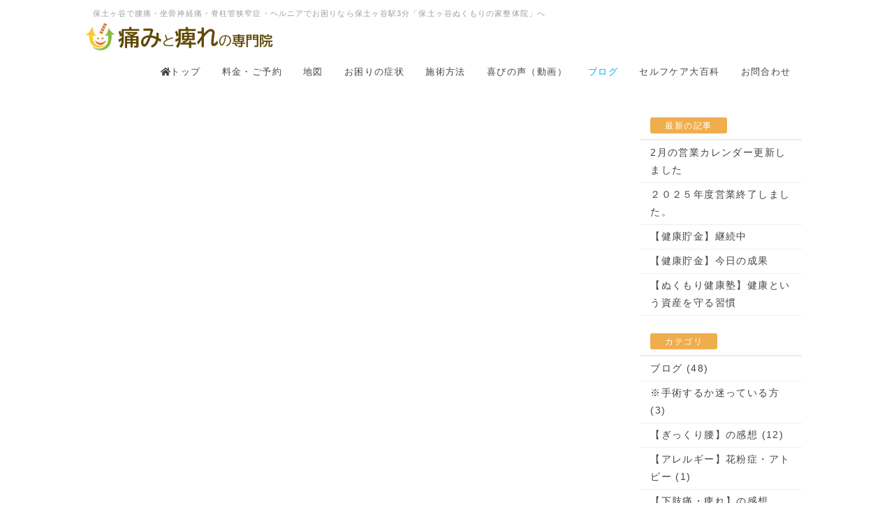

--- FILE ---
content_type: text/html; charset=UTF-8
request_url: https://nukumori-seitai.com/index.php?QBlog&mode=category&catname=%E7%97%9B%E3%81%BF%E3%81%AE%E3%83%A1%E3%82%AB%E3%83%8B%E3%82%BA%E3%83%A0
body_size: 8983
content:
<!DOCTYPE html>
<html lang="ja">
<head>
    <meta charset="UTF-8">
    <meta http-equiv="X-UA-Compatible" content="IE=edge">
    <meta name="viewport" content="width=device-width, initial-scale=1">
    <title>保土ヶ谷ぬくもりの家整体院のブログ - 横浜市保土ヶ谷で腰痛・ヘルニア・坐骨神経痛・脊柱管狭窄症でお困りなら保土ヶ谷ぬくもりの家整体院</title>
    <meta name="keywords" content="保土ヶ谷,横浜,坐骨神経痛,脊柱管狭窄症,椎間板ヘルニア,腰痛,ぎっくり腰,股関節痛,整体,カイロプラクティック,急性腰痛,神経痛,腰椎分離症,腰椎すべり症,ヘルニア,治療,治し方,腰痛原因,腰痛改善,おすすめ整体院,腰痛運動,肩こり,首こり,寝違え,頚椎ヘルニア,足の痺れ,手の痺れ,頭痛,めまい,耳鳴り,自律神経失調症,膝痛,変形性膝関節症,変形性腰椎症,変形性股関節症,四十肩,五十肩,AKS療法,アクティベータメソッド,痛み,しびれ,シビレ,間欠性跛行,産後の骨盤矯正,産後の腰痛" />
    <meta name="description" content="横浜市JR保土ヶ谷駅（西口）徒歩3分の整体カイロ院です。夜21時まで土日祝も営業。腰痛・坐骨神経痛・ヘルニア・脊柱管狭窄症・すべり症・ぎっくり腰・シビレ改善多数。口コミ＜自筆の喜びの声100通以上＞保土ヶ谷で整体院をお探しなら今すぐお電話ください。" />
    <link rel="alternate" type="application/rss+xml" title="RSS" href="https://nukumori-seitai.com/index.php?cmd=rss&qblog_rss=1" />
        <link rel="stylesheet" href="skin/bootstrap/css/bootstrap.min.css" /><link rel="stylesheet" href="skin/hokukenstyle/print.css" media="print">
<link rel="stylesheet" media="screen" href="skin/hokukenstyle/haik_seed/main.css?1751003162">
    <script type="text/javascript" src="js/jquery.js"></script><script type="text/javascript" src="skin/bootstrap/js/bootstrap.min.js"></script><script type="text/javascript" src="js/jquery.cookie.js"></script>    <!-- Begin Mieruca Embed Code -->
<script type="text/javascript" id="mierucajs">
window.__fid = window.__fid || [];__fid.push([958413225]);
(function() {
function mieruca(){if(typeof window.__fjsld != "undefined") return; window.__fjsld = 1; var fjs = document.createElement('script'); fjs.type = 'text/javascript'; fjs.async = true; fjs.id = "fjssync"; var timestamp = new Date;fjs.src = ('https:' == document.location.protocol ? 'https' : 'http') + '://hm.mieru-ca.com/service/js/mieruca-hm.js?v='+ timestamp.getTime(); var x = document.getElementsByTagName('script')[0]; x.parentNode.insertBefore(fjs, x); };
setTimeout(mieruca, 500); document.readyState != "complete" ? (window.attachEvent ? window.attachEvent("onload", mieruca) : window.addEventListener("load", mieruca, false)) : mieruca();
})();
</script>
<!-- End Mieruca Embed Code -->

<!-- Google Tag Manager -->
<script>(function(w,d,s,l,i){w[l]=w[l]||[];w[l].push({'gtm.start':
new Date().getTime(),event:'gtm.js'});var f=d.getElementsByTagName(s)[0],
j=d.createElement(s),dl=l!='dataLayer'?'&l='+l:'';j.async=true;j.src=
'https://www.googletagmanager.com/gtm.js?id='+i+dl;f.parentNode.insertBefore(j,f);
})(window,document,'script','dataLayer','GTM-N3KGKMS7');</script>
<!-- End Google Tag Manager -->        <script>
if (typeof QHM === "undefined") QHM = {};
QHM = {"window_open":true,"exclude_host_name_regex":"","default_target":"_blank"};
</script><style>

/* Base custom styling */
body{
      background-color: ;
  }
.navbar-default{
      background-color: ;
  }
.haik-footer{
      background-color: ;
  }

body, h1, h2, h3, h4, h5, h6 {
	font-family: "游ゴシック体", "Yu Gothic", YuGothic,"ヒラギノ角ゴ ProN","Hiragino Kaku Gothic ProN","メイリオ","Meiryo",sans-serif;
}

/* Navigation custom styling */
  .navbar-brand img{
    height: 50px;
    padding: 3px;
  }
  .navbar-brand {
    padding: 0;
  }

/* background texture changes */
</style>
<meta name="GENERATOR" content="Quick Homepage Maker; version=7.6.2; haik=true" />
<link rel="canonical" href="https://nukumori-seitai.com/index.php?QBlog">
<link rel="stylesheet" href="plugin/qblog/qblog.css" /><script>
/**
 * QBlog の古いリストテンプレートの構造を最新のものに変換する。
 */
$(function(){
  $(".qblog-list-table .qblog_thumbnail").each(function(){
    var $img  = $(this);
    var $a    = $(this).closest("a");
    var $date = $a.find('.qblog_date');

    var thumbnailUrl = $img.attr("src");

    var $box = $('<div></div>').addClass("qblog_thumbnail_box").css({backgroundImage: "url('" + thumbnailUrl + "')"});
    var $newDate = $('<div></div>').addClass("qblog_date").text($date.text());
    $box.append($newDate);
    $a.append($box);
    $img.remove();
    $date.remove();
  });
});

</script>
<script defer src="https://use.fontawesome.com/releases/v5.15.4/js/all.js"></script>
<script defer src="https://use.fontawesome.com/releases/v5.15.4/js/v4-shims.js"></script>
<script src="js/qhm.min.js"></script><style>
.qhm-bs-nav .list2 {
  position: absolute;
  width: 1px;
  height: 1px;
  margin: -1px;
  padding: 0;
  overflow: hidden;
  clip: rect(0,0,0,0);
  border: 0;
}
</style>
<script type="text/javascript">
$(function(){
  $(".list-group > .list-group-item").find(".list-group-item").removeClass("list-group-item");
  $("#menubar .list-group .list-group-item a").each(function(){
    var url = $(this).attr("href");
    if (url == "https://nukumori-seitai.com/index.php\?QBlog") {
      $(this).parent().addClass("active");
    }
  });
});
</script>
<style data-qhm-plugin="scrollup">
.qhm-plugin-scrollup {
  color: inherit;
  bottom: 10px;
  right: 10px;
  cursor: pointer;
}
.qhm-plugin-scrollup.affix:hover {
  color: inherit;
  opacity: .8;
}
</style>
<link rel="stylesheet" href="plugin/section/section.css" />
<style class="qhm-plugin-section-style">#qhm_section_1 {color:#494949;}</style>
<script>
  (function(i,s,o,g,r,a,m){i['GoogleAnalyticsObject']=r;i[r]=i[r]||function(){
  (i[r].q=i[r].q||[]).push(arguments)},i[r].l=1*new Date();a=s.createElement(o),
  m=s.getElementsByTagName(o)[0];a.async=1;a.src=g;m.parentNode.insertBefore(a,m)
  })(window,document,'script','//www.google-analytics.com/analytics.js','ga');

  ga('create', 'AW-953249719', 'auto');
  ga('send', 'pageview');

</script>
</head>
<body class="haik-palette-blue">
        <div class="haik-headcopy">
      <div class="container">
        <div id="headcopy" class="qhm-head-copy">
<h1>保土ヶ谷で腰痛・坐骨神経痛・脊柱管狭窄症・ヘルニアでお困りなら保土ヶ谷駅3分「保土ヶ谷ぬくもりの家整体院」へ</h1>
</div><!-- END: id:headcopy -->
      </div>
    </div>
    <!-- ◆ Navbar ◆ ======================================================= -->
    <nav id="navigator" class="navbar-default haik-nav" role="navigation"     data-spy="affix" data-offset-top="20">
      <div class="container">
          <div class="navbar-header">
            <a class="navbar-brand" href="https://nukumori-seitai.com">
                              <img src="cache/custom_skin.haik_seed.logo_img.1751003149.jpg">
                          </a>
            <button type="button" class="navbar-toggle" data-toggle="collapse" data-target="#bs-example-navbar-collapse-1">
                  <span class="sr-only">Toggle navigation</span>
                  <span class="icon-bar-menu">MENU</span>
            </button>
          </div>
          <div class="collapse navbar-collapse" id="bs-example-navbar-collapse-1">
            
<!-- SITENAVIGATOR CONTENTS START -->
<ul class="qhm-bs-nav nav navbar-nav" ><li><a href="https://nukumori-seitai.com/index.php?FrontPage" title="FrontPage"><i class="fa fa-home" aria-hidden="true"></i>トップ</a></li>
<li><a href="https://nukumori-seitai.com/index.php?%E6%96%BD%E8%A1%93%E6%96%99%E9%87%91" title="施術料金">料金・ご予約</a></li>
<li><a href="https://nukumori-seitai.com/index.php?%E3%82%A2%E3%82%AF%E3%82%BB%E3%82%B9%E6%96%B9%E6%B3%95" title="アクセス方法">地図</a></li>
<li><a href="https://nukumori-seitai.com/index.php?%E3%81%8A%E5%9B%B0%E3%82%8A%E3%81%AE%E7%97%87%E7%8A%B6" title="お困りの症状">お困りの症状</a></li>
<li><a href="https://nukumori-seitai.com/index.php?%E6%96%BD%E8%A1%93%E6%96%B9%E6%B3%95%E3%81%AE%E7%B4%B9%E4%BB%8B" title="施術方法の紹介">施術方法</a></li>
<li><a href="https://nukumori-seitai.com/index.php?%E3%81%8A%E5%AE%A2%E6%A7%98%E3%81%AE%E5%A3%B0" title="お客様の声">喜びの声（動画）</a></li>
<li class="focus active"><a href="https://nukumori-seitai.com/index.php?QBlog" title="QBlog">ブログ</a></li>
<li><a href="https://nukumori-seitai.com/index.php?%E3%82%BB%E3%83%AB%E3%83%95%E3%82%B1%E3%82%A2%E3%83%BB%E3%82%B9%E3%83%88%E3%83%AC%E3%83%83%E3%83%81%E5%A4%A7%E7%99%BE%E7%A7%91" title="セルフケア・ストレッチ大百科">セルフケア大百科</a></li>
<li><a href="https://nukumori-seitai.com/index.php?%E3%81%8A%E5%95%8F%E5%90%88%E3%82%8F%E3%81%9B" title="お問合わせ">お問合わせ</a></li></ul>
<div id="plugin_only_mobile_1" class="plugin-only-mobile visible-xs visible-xs-block">
  <div class="qhm-align-center" style="text-align:center"><p><a href="tel:07054694976" class=""><span style="font-size:13px;color:#4B4B4B;"  class="qhm-deco"><strong>▼番号をタップすると電話がかけられます▼</strong></span></a></p></div>
<div id="plugin_br_1" class="spacer" style="margin-top:-15px"></div>
<div class="qhm-align-center" style="text-align:center"><p><a href="tel:07054694976" class=""><span style="font-size:35px;color:inherit;background-color:inherit;"  class="qhm-deco"><span class="label label-success"><i class="fa fa-phone" aria-hidden="true"></i> 070-5469-4976</span></span></a></p></div>
<div id="plugin_br_2" class="spacer" style="margin-top:-20px"></div>
<div class="qhm-align-center" style="text-align:center"><p><span style="font-size:12px;color:black;background-color:inherit;"  class="qhm-deco"><strong>営業時間10:00～21:00（不定休）</strong></span><br />
<br class="spacer" /></p></div>

</div>


<!-- SITENAVIGATOR CONTENTS END -->
          </div>
        </div>
      </nav>
      <!-- ◆ Eyecatch ◆ ========================================================= -->
      <div class="haik-eyecatch-top">
        <!-- no eyecatch -->      </div>
      <!-- ◆ Content ◆ ========================================================= -->
      <div class="container">
        <div class="row">
          <div class="col-md-9">
            <main class="haik-container haik-article" role="main">
              
<!-- BODYCONTENTS START -->


<div id="qblog"><div id="qblog_list" class="qblog-list qblog-list-table">
    <div class="row">
    </div>
  
    
    <ul class="pagination">
    </ul>
  
</div>
</div>



<!-- BODYCONTENTS END -->
            </main>
          </div>
          <div class="col-md-3">
            <aside class="haik-article-menu" role="complementary">
              <!-- ■BEGIN id:menubar -->
<div id="menubar" class="bar">

<!-- MENUBAR CONTENTS START -->
<h2 id="content_5_0"><span class="label label-warning">　最新の記事　</span></h2>
<ul class="qblog_recent"><li class="list-group-item"><a href="https://nukumori-seitai.com/index.php?QBlog-20260129-1">2月の営業カレンダー更新しました</a></li><li class="list-group-item"><a href="https://nukumori-seitai.com/index.php?QBlog-20251230-1">２０２５年度営業終了しました。</a></li><li class="list-group-item"><a href="https://nukumori-seitai.com/index.php?QBlog-20251206-1">【健康貯金】継続中</a></li><li class="list-group-item"><a href="https://nukumori-seitai.com/index.php?QBlog-20251203-1">【健康貯金】今日の成果</a></li><li class="list-group-item"><a href="https://nukumori-seitai.com/index.php?QBlog-20251202-1">【ぬくもり健康塾】健康という資産を守る習慣</a></li></ul>

<h2 id="content_5_1"><span class="label label-warning">　カテゴリ　</span></h2>
<ul class="qblog_categories">
<li class="list-group-item"><a href="https://nukumori-seitai.com/index.php?QBlog&mode=category&catname=%E3%83%96%E3%83%AD%E3%82%B0">ブログ (48)</a></li>
<li class="list-group-item"><a href="https://nukumori-seitai.com/index.php?QBlog&mode=category&catname=%E2%80%BB%E6%89%8B%E8%A1%93%E3%81%99%E3%82%8B%E3%81%8B%E8%BF%B7%E3%81%A3%E3%81%A6%E3%81%84%E3%82%8B%E6%96%B9">※手術するか迷っている方 (3)</a></li><li class="list-group-item"><a href="https://nukumori-seitai.com/index.php?QBlog&mode=category&catname=%E3%80%90%E3%81%8E%E3%81%A3%E3%81%8F%E3%82%8A%E8%85%B0%E3%80%91%E3%81%AE%E6%84%9F%E6%83%B3">【ぎっくり腰】の感想 (12)</a></li><li class="list-group-item"><a href="https://nukumori-seitai.com/index.php?QBlog&mode=category&catname=%E3%80%90%E3%82%A2%E3%83%AC%E3%83%AB%E3%82%AE%E3%83%BC%E3%80%91%E8%8A%B1%E7%B2%89%E7%97%87%E3%83%BB%E3%82%A2%E3%83%88%E3%83%94%E3%83%BC">【アレルギー】花粉症・アトピー (1)</a></li><li class="list-group-item"><a href="https://nukumori-seitai.com/index.php?QBlog&mode=category&catname=%E3%80%90%E4%B8%8B%E8%82%A2%E7%97%9B%E3%83%BB%E7%97%BA%E3%82%8C%E3%80%91%E3%81%AE%E6%84%9F%E6%83%B3">【下肢痛・痺れ】の感想 (13)</a></li><li class="list-group-item"><a href="https://nukumori-seitai.com/index.php?QBlog&mode=category&catname=%E3%80%90%E5%8E%9F%E5%9B%A0%E4%B8%8D%E6%98%8E%E3%81%AE%E7%97%9B%E3%81%BF%E3%80%91%E3%81%AE%E6%84%9F%E6%83%B3">【原因不明の痛み】の感想 (1)</a></li><li class="list-group-item"><a href="https://nukumori-seitai.com/index.php?QBlog&mode=category&catname=%E3%80%90%E5%9D%90%E9%AA%A8%E7%A5%9E%E7%B5%8C%E7%97%9B%E3%80%91%E3%81%AE%E6%84%9F%E6%83%B3">【坐骨神経痛】の感想 (13)</a></li><li class="list-group-item"><a href="https://nukumori-seitai.com/index.php?QBlog&mode=category&catname=%E3%80%90%E6%94%B9%E5%96%84%E4%BE%8B%E3%80%91%E3%82%81%E3%81%BE%E3%81%84%E3%80%81%E3%81%B5%E3%82%89%E3%81%A4%E3%81%8D">【改善例】めまい、ふらつき (2)</a></li><li class="list-group-item"><a href="https://nukumori-seitai.com/index.php?QBlog&mode=category&catname=%E3%80%90%E6%94%B9%E5%96%84%E4%BE%8B%E3%80%91%E9%A6%96%E3%81%93%E3%82%8A%E3%83%BB%E8%82%A9%E3%81%93%E3%82%8A">【改善例】首こり・肩こり (4)</a></li><li class="list-group-item"><a href="https://nukumori-seitai.com/index.php?QBlog&mode=category&catname=%E3%80%90%E6%94%B9%E5%96%84%E4%BE%8B%E3%80%91%E9%BC%A0%E5%BE%84%E9%83%A8%E3%81%AE%E7%97%9B%E3%81%BF">【改善例】鼠径部の痛み (1)</a></li><li class="list-group-item"><a href="https://nukumori-seitai.com/index.php?QBlog&mode=category&catname=%E3%80%90%E6%A4%8E%E9%96%93%E6%9D%BF%E3%83%98%E3%83%AB%E3%83%8B%E3%82%A2%E3%80%91%E3%81%AE%E6%84%9F%E6%83%B3">【椎間板ヘルニア】の感想 (25)</a></li><li class="list-group-item"><a href="https://nukumori-seitai.com/index.php?QBlog&mode=category&catname=%E3%80%90%E8%82%A1%E9%96%A2%E7%AF%80%E7%97%9B%E3%80%91%E3%81%AE%E6%84%9F%E6%83%B3">【股関節痛】の感想 (3)</a></li><li class="list-group-item"><a href="https://nukumori-seitai.com/index.php?QBlog&mode=category&catname=%E3%80%90%E8%84%8A%E6%9F%B1%E7%AE%A1%E7%8B%AD%E7%AA%84%E7%97%87%E3%80%91%E3%81%AE%E6%84%9F%E6%83%B3">【脊柱管狭窄症】の感想 (24)</a></li><li class="list-group-item"><a href="https://nukumori-seitai.com/index.php?QBlog&mode=category&catname=%E3%80%90%E8%85%B0%E6%A4%8E%E3%81%99%E3%81%B9%E3%82%8A%E7%97%87%E3%80%91%E3%81%AE%E6%84%9F%E6%83%B3">【腰椎すべり症】の感想 (6)</a></li><li class="list-group-item"><a href="https://nukumori-seitai.com/index.php?QBlog&mode=category&catname=%E3%80%90%E8%85%B0%E7%97%9B%E3%80%91%E3%81%AE%E6%84%9F%E6%83%B3">【腰痛】の感想 (15)</a></li><li class="list-group-item"><a href="https://nukumori-seitai.com/index.php?QBlog&mode=category&catname=%E3%80%90%E8%86%9D%E7%97%9B%E3%80%91%E3%81%AE%E6%84%9F%E6%83%B3">【膝痛】の感想 (2)</a></li><li class="list-group-item"><a href="https://nukumori-seitai.com/index.php?QBlog&mode=category&catname=%E3%80%90%E9%A0%9A%E6%A4%8E%E3%83%98%E3%83%AB%E3%83%8B%E3%82%A2%E3%80%91%E3%81%AE%E6%84%9F%E6%83%B3">【頚椎ヘルニア】の感想 (2)</a></li><li class="list-group-item"><a href="https://nukumori-seitai.com/index.php?QBlog&mode=category&catname=%E3%80%90%E9%A3%9F%E4%BA%8B%E3%81%A8%E6%A0%84%E9%A4%8A%E3%80%91">【食事と栄養】 (6)</a></li><li class="list-group-item"><a href="https://nukumori-seitai.com/index.php?QBlog&mode=category&catname=%E3%80%90%E9%A6%96%E7%97%9B%E3%83%BB%E8%82%A9%E7%97%9B%E3%80%91%E3%81%AE%E6%84%9F%E6%83%B3">【首痛・肩痛】の感想 (8)</a></li><li class="list-group-item"><a href="https://nukumori-seitai.com/index.php?QBlog&mode=category&catname=%E3%80%90%E9%AD%9A%E3%81%AE%E7%9B%AE%E3%80%91%E3%81%AE%E6%84%9F%E6%83%B3">【魚の目】の感想 (1)</a></li><li class="list-group-item"><a href="https://nukumori-seitai.com/index.php?QBlog&mode=category&catname=%E3%81%AC%E3%81%8F%E3%82%82%E3%82%8A%E5%81%A5%E5%BA%B7%E5%A1%BE">ぬくもり健康塾 (3)</a></li><li class="list-group-item"><a href="https://nukumori-seitai.com/index.php?QBlog&mode=category&catname=%E3%82%BB%E3%83%9F%E3%83%8A%E3%83%BC">セミナー (55)</a></li><li class="list-group-item"><a href="https://nukumori-seitai.com/index.php?QBlog&mode=category&catname=%E3%82%BB%E3%83%AB%E3%83%95%E3%82%B1%E3%82%A2">セルフケア (52)</a></li><li class="list-group-item"><a href="https://nukumori-seitai.com/index.php?QBlog&mode=category&catname=%E5%BD%93%E9%99%A2%E3%81%AE%E6%96%BD%E8%A1%93%E6%96%B9%E6%B3%95">当院の施術方法 (40)</a></li><li class="list-group-item"><a href="https://nukumori-seitai.com/index.php?QBlog&mode=category&catname=%E6%95%B4%E4%BD%93%E9%99%A2%E3%81%8B%E3%82%89%E3%81%AE%E3%81%8A%E7%9F%A5%E3%82%89%E3%81%9B">整体院からのお知らせ (21)</a></li><li class="list-group-item"><a href="https://nukumori-seitai.com/index.php?QBlog&mode=category&catname=%E6%95%B4%E4%BD%93%E9%99%A2%E3%81%AE%E7%B4%B9%E4%BB%8B">整体院の紹介 (7)</a></li><li class="list-group-item"><a href="https://nukumori-seitai.com/index.php?QBlog&mode=category&catname=%E6%96%BD%E8%A1%93%E8%A8%98%E9%8C%B2">施術記録 (25)</a></li><li class="list-group-item"><a href="https://nukumori-seitai.com/index.php?QBlog&mode=category&catname=%E6%A0%84%E9%A4%8A%E5%AD%A6">栄養学 (1)</a></li><li class="list-group-item"><a href="https://nukumori-seitai.com/index.php?QBlog&mode=category&catname=%E6%A9%9F%E8%83%BD%E7%A5%9E%E7%B5%8C%E5%AD%A6">機能神経学 (1)</a></li><li class="list-group-item"><a href="https://nukumori-seitai.com/index.php?QBlog&mode=category&catname=%E7%AD%8B%E3%83%88%E3%83%AC%E3%83%BB%E3%83%80%E3%82%A4%E3%82%A8%E3%83%83%E3%83%88">筋トレ・ダイエット (3)</a></li>
</ul>

<h2 id="content_5_2"><span class="label label-warning">　最近のコメント　</span></h2>
<ul class="qblog_recent_comments"></ul>

<h2 id="content_5_3"><span class="label label-warning">　ブログ　アーカイブ　</span></h2>
<ul class="qblog_archives">
      <li class="list-group-item">
      <a href="https://nukumori-seitai.com/index.php?QBlog&amp;mode=archives&amp;date=202601">2026年01月 (1)</a>
    </li>
      <li class="list-group-item">
      <a href="https://nukumori-seitai.com/index.php?QBlog&amp;mode=archives&amp;date=202512">2025年12月 (4)</a>
    </li>
      <li class="list-group-item">
      <a href="https://nukumori-seitai.com/index.php?QBlog&amp;mode=archives&amp;date=202511">2025年11月 (4)</a>
    </li>
      <li class="list-group-item">
      <a href="https://nukumori-seitai.com/index.php?QBlog&amp;mode=archives&amp;date=202510">2025年10月 (4)</a>
    </li>
      <li class="list-group-item">
      <a href="https://nukumori-seitai.com/index.php?QBlog&amp;mode=archives&amp;date=202508">2025年08月 (1)</a>
    </li>
      <li class="list-group-item">
      <a href="https://nukumori-seitai.com/index.php?QBlog&amp;mode=archives&amp;date=202507">2025年07月 (2)</a>
    </li>
      <li class="list-group-item">
      <a href="https://nukumori-seitai.com/index.php?QBlog&amp;mode=archives&amp;date=202506">2025年06月 (1)</a>
    </li>
      <li class="list-group-item">
      <a href="https://nukumori-seitai.com/index.php?QBlog&amp;mode=archives&amp;date=202505">2025年05月 (4)</a>
    </li>
      <li class="list-group-item">
      <a href="https://nukumori-seitai.com/index.php?QBlog&amp;mode=archives&amp;date=202504">2025年04月 (7)</a>
    </li>
      <li class="list-group-item">
      <a href="https://nukumori-seitai.com/index.php?QBlog&amp;mode=archives&amp;date=202503">2025年03月 (1)</a>
    </li>
      <li class="list-group-item">
      <a href="https://nukumori-seitai.com/index.php?QBlog&amp;mode=archives&amp;date=202502">2025年02月 (3)</a>
    </li>
      <li class="list-group-item">
      <a href="https://nukumori-seitai.com/index.php?QBlog&amp;mode=archives&amp;date=202501">2025年01月 (2)</a>
    </li>
      <li class="list-group-item">
      <a href="https://nukumori-seitai.com/index.php?QBlog&amp;mode=archives&amp;date=202412">2024年12月 (7)</a>
    </li>
      <li class="list-group-item">
      <a href="https://nukumori-seitai.com/index.php?QBlog&amp;mode=archives&amp;date=202411">2024年11月 (4)</a>
    </li>
      <li class="list-group-item">
      <a href="https://nukumori-seitai.com/index.php?QBlog&amp;mode=archives&amp;date=202410">2024年10月 (1)</a>
    </li>
      <li class="list-group-item">
      <a href="https://nukumori-seitai.com/index.php?QBlog&amp;mode=archives&amp;date=202409">2024年09月 (1)</a>
    </li>
      <li class="list-group-item">
      <a href="https://nukumori-seitai.com/index.php?QBlog&amp;mode=archives&amp;date=202408">2024年08月 (1)</a>
    </li>
      <li class="list-group-item">
      <a href="https://nukumori-seitai.com/index.php?QBlog&amp;mode=archives&amp;date=202407">2024年07月 (1)</a>
    </li>
      <li class="list-group-item">
      <a href="https://nukumori-seitai.com/index.php?QBlog&amp;mode=archives&amp;date=202405">2024年05月 (1)</a>
    </li>
      <li class="list-group-item">
      <a href="https://nukumori-seitai.com/index.php?QBlog&amp;mode=archives&amp;date=202401">2024年01月 (2)</a>
    </li>
      <li class="list-group-item">
      <a href="https://nukumori-seitai.com/index.php?QBlog&amp;mode=archives&amp;date=202312">2023年12月 (7)</a>
    </li>
      <li class="list-group-item">
      <a href="https://nukumori-seitai.com/index.php?QBlog&amp;mode=archives&amp;date=202311">2023年11月 (2)</a>
    </li>
      <li class="list-group-item">
      <a href="https://nukumori-seitai.com/index.php?QBlog&amp;mode=archives&amp;date=202310">2023年10月 (2)</a>
    </li>
      <li class="list-group-item">
      <a href="https://nukumori-seitai.com/index.php?QBlog&amp;mode=archives&amp;date=202308">2023年08月 (1)</a>
    </li>
      <li class="list-group-item">
      <a href="https://nukumori-seitai.com/index.php?QBlog&amp;mode=archives&amp;date=202307">2023年07月 (1)</a>
    </li>
      <li class="list-group-item">
      <a href="https://nukumori-seitai.com/index.php?QBlog&amp;mode=archives&amp;date=202306">2023年06月 (2)</a>
    </li>
      <li class="list-group-item">
      <a href="https://nukumori-seitai.com/index.php?QBlog&amp;mode=archives&amp;date=202305">2023年05月 (3)</a>
    </li>
      <li class="list-group-item">
      <a href="https://nukumori-seitai.com/index.php?QBlog&amp;mode=archives&amp;date=202303">2023年03月 (7)</a>
    </li>
      <li class="list-group-item">
      <a href="https://nukumori-seitai.com/index.php?QBlog&amp;mode=archives&amp;date=202212">2022年12月 (4)</a>
    </li>
      <li class="list-group-item">
      <a href="https://nukumori-seitai.com/index.php?QBlog&amp;mode=archives&amp;date=202211">2022年11月 (2)</a>
    </li>
      <li class="list-group-item">
      <a href="https://nukumori-seitai.com/index.php?QBlog&amp;mode=archives&amp;date=202209">2022年09月 (1)</a>
    </li>
      <li class="list-group-item">
      <a href="https://nukumori-seitai.com/index.php?QBlog&amp;mode=archives&amp;date=202208">2022年08月 (2)</a>
    </li>
      <li class="list-group-item">
      <a href="https://nukumori-seitai.com/index.php?QBlog&amp;mode=archives&amp;date=202207">2022年07月 (1)</a>
    </li>
      <li class="list-group-item">
      <a href="https://nukumori-seitai.com/index.php?QBlog&amp;mode=archives&amp;date=202206">2022年06月 (14)</a>
    </li>
      <li class="list-group-item">
      <a href="https://nukumori-seitai.com/index.php?QBlog&amp;mode=archives&amp;date=202205">2022年05月 (8)</a>
    </li>
      <li class="list-group-item">
      <a href="https://nukumori-seitai.com/index.php?QBlog&amp;mode=archives&amp;date=202204">2022年04月 (2)</a>
    </li>
      <li class="list-group-item">
      <a href="https://nukumori-seitai.com/index.php?QBlog&amp;mode=archives&amp;date=202202">2022年02月 (2)</a>
    </li>
      <li class="list-group-item">
      <a href="https://nukumori-seitai.com/index.php?QBlog&amp;mode=archives&amp;date=202201">2022年01月 (3)</a>
    </li>
      <li class="list-group-item">
      <a href="https://nukumori-seitai.com/index.php?QBlog&amp;mode=archives&amp;date=202112">2021年12月 (3)</a>
    </li>
      <li class="list-group-item">
      <a href="https://nukumori-seitai.com/index.php?QBlog&amp;mode=archives&amp;date=202111">2021年11月 (2)</a>
    </li>
      <li class="list-group-item">
      <a href="https://nukumori-seitai.com/index.php?QBlog&amp;mode=archives&amp;date=202110">2021年10月 (1)</a>
    </li>
      <li class="list-group-item">
      <a href="https://nukumori-seitai.com/index.php?QBlog&amp;mode=archives&amp;date=202109">2021年09月 (2)</a>
    </li>
      <li class="list-group-item">
      <a href="https://nukumori-seitai.com/index.php?QBlog&amp;mode=archives&amp;date=202107">2021年07月 (2)</a>
    </li>
      <li class="list-group-item">
      <a href="https://nukumori-seitai.com/index.php?QBlog&amp;mode=archives&amp;date=202106">2021年06月 (1)</a>
    </li>
      <li class="list-group-item">
      <a href="https://nukumori-seitai.com/index.php?QBlog&amp;mode=archives&amp;date=202105">2021年05月 (4)</a>
    </li>
      <li class="list-group-item">
      <a href="https://nukumori-seitai.com/index.php?QBlog&amp;mode=archives&amp;date=202104">2021年04月 (2)</a>
    </li>
      <li class="list-group-item">
      <a href="https://nukumori-seitai.com/index.php?QBlog&amp;mode=archives&amp;date=202103">2021年03月 (3)</a>
    </li>
      <li class="list-group-item">
      <a href="https://nukumori-seitai.com/index.php?QBlog&amp;mode=archives&amp;date=202102">2021年02月 (5)</a>
    </li>
      <li class="list-group-item">
      <a href="https://nukumori-seitai.com/index.php?QBlog&amp;mode=archives&amp;date=202101">2021年01月 (3)</a>
    </li>
      <li class="list-group-item">
      <a href="https://nukumori-seitai.com/index.php?QBlog&amp;mode=archives&amp;date=202012">2020年12月 (9)</a>
    </li>
      <li class="list-group-item">
      <a href="https://nukumori-seitai.com/index.php?QBlog&amp;mode=archives&amp;date=202011">2020年11月 (4)</a>
    </li>
      <li class="list-group-item">
      <a href="https://nukumori-seitai.com/index.php?QBlog&amp;mode=archives&amp;date=202010">2020年10月 (5)</a>
    </li>
      <li class="list-group-item">
      <a href="https://nukumori-seitai.com/index.php?QBlog&amp;mode=archives&amp;date=202009">2020年09月 (7)</a>
    </li>
      <li class="list-group-item">
      <a href="https://nukumori-seitai.com/index.php?QBlog&amp;mode=archives&amp;date=202008">2020年08月 (4)</a>
    </li>
      <li class="list-group-item">
      <a href="https://nukumori-seitai.com/index.php?QBlog&amp;mode=archives&amp;date=202007">2020年07月 (4)</a>
    </li>
      <li class="list-group-item">
      <a href="https://nukumori-seitai.com/index.php?QBlog&amp;mode=archives&amp;date=202006">2020年06月 (1)</a>
    </li>
      <li class="list-group-item">
      <a href="https://nukumori-seitai.com/index.php?QBlog&amp;mode=archives&amp;date=202005">2020年05月 (7)</a>
    </li>
      <li class="list-group-item">
      <a href="https://nukumori-seitai.com/index.php?QBlog&amp;mode=archives&amp;date=202004">2020年04月 (2)</a>
    </li>
      <li class="list-group-item">
      <a href="https://nukumori-seitai.com/index.php?QBlog&amp;mode=archives&amp;date=202003">2020年03月 (6)</a>
    </li>
      <li class="list-group-item">
      <a href="https://nukumori-seitai.com/index.php?QBlog&amp;mode=archives&amp;date=202001">2020年01月 (10)</a>
    </li>
      <li class="list-group-item">
      <a href="https://nukumori-seitai.com/index.php?QBlog&amp;mode=archives&amp;date=201912">2019年12月 (10)</a>
    </li>
      <li class="list-group-item">
      <a href="https://nukumori-seitai.com/index.php?QBlog&amp;mode=archives&amp;date=201911">2019年11月 (17)</a>
    </li>
      <li class="list-group-item">
      <a href="https://nukumori-seitai.com/index.php?QBlog&amp;mode=archives&amp;date=201910">2019年10月 (13)</a>
    </li>
      <li class="list-group-item">
      <a href="https://nukumori-seitai.com/index.php?QBlog&amp;mode=archives&amp;date=201907">2019年07月 (1)</a>
    </li>
      <li class="list-group-item">
      <a href="https://nukumori-seitai.com/index.php?QBlog&amp;mode=archives&amp;date=201906">2019年06月 (3)</a>
    </li>
      <li class="list-group-item">
      <a href="https://nukumori-seitai.com/index.php?QBlog&amp;mode=archives&amp;date=201905">2019年05月 (6)</a>
    </li>
      <li class="list-group-item">
      <a href="https://nukumori-seitai.com/index.php?QBlog&amp;mode=archives&amp;date=201904">2019年04月 (4)</a>
    </li>
      <li class="list-group-item">
      <a href="https://nukumori-seitai.com/index.php?QBlog&amp;mode=archives&amp;date=201903">2019年03月 (4)</a>
    </li>
      <li class="list-group-item">
      <a href="https://nukumori-seitai.com/index.php?QBlog&amp;mode=archives&amp;date=201902">2019年02月 (10)</a>
    </li>
      <li class="list-group-item">
      <a href="https://nukumori-seitai.com/index.php?QBlog&amp;mode=archives&amp;date=201901">2019年01月 (5)</a>
    </li>
      <li class="list-group-item">
      <a href="https://nukumori-seitai.com/index.php?QBlog&amp;mode=archives&amp;date=201812">2018年12月 (3)</a>
    </li>
      <li class="list-group-item">
      <a href="https://nukumori-seitai.com/index.php?QBlog&amp;mode=archives&amp;date=201811">2018年11月 (3)</a>
    </li>
      <li class="list-group-item">
      <a href="https://nukumori-seitai.com/index.php?QBlog&amp;mode=archives&amp;date=201810">2018年10月 (4)</a>
    </li>
      <li class="list-group-item">
      <a href="https://nukumori-seitai.com/index.php?QBlog&amp;mode=archives&amp;date=201809">2018年09月 (5)</a>
    </li>
      <li class="list-group-item">
      <a href="https://nukumori-seitai.com/index.php?QBlog&amp;mode=archives&amp;date=201808">2018年08月 (1)</a>
    </li>
      <li class="list-group-item">
      <a href="https://nukumori-seitai.com/index.php?QBlog&amp;mode=archives&amp;date=201807">2018年07月 (7)</a>
    </li>
      <li class="list-group-item">
      <a href="https://nukumori-seitai.com/index.php?QBlog&amp;mode=archives&amp;date=201806">2018年06月 (7)</a>
    </li>
      <li class="list-group-item">
      <a href="https://nukumori-seitai.com/index.php?QBlog&amp;mode=archives&amp;date=201805">2018年05月 (5)</a>
    </li>
      <li class="list-group-item">
      <a href="https://nukumori-seitai.com/index.php?QBlog&amp;mode=archives&amp;date=201804">2018年04月 (6)</a>
    </li>
      <li class="list-group-item">
      <a href="https://nukumori-seitai.com/index.php?QBlog&amp;mode=archives&amp;date=201803">2018年03月 (17)</a>
    </li>
      <li class="list-group-item">
      <a href="https://nukumori-seitai.com/index.php?QBlog&amp;mode=archives&amp;date=201802">2018年02月 (8)</a>
    </li>
      <li class="list-group-item">
      <a href="https://nukumori-seitai.com/index.php?QBlog&amp;mode=archives&amp;date=201801">2018年01月 (2)</a>
    </li>
      <li class="list-group-item">
      <a href="https://nukumori-seitai.com/index.php?QBlog&amp;mode=archives&amp;date=201712">2017年12月 (10)</a>
    </li>
      <li class="list-group-item">
      <a href="https://nukumori-seitai.com/index.php?QBlog&amp;mode=archives&amp;date=201711">2017年11月 (10)</a>
    </li>
      <li class="list-group-item">
      <a href="https://nukumori-seitai.com/index.php?QBlog&amp;mode=archives&amp;date=201710">2017年10月 (4)</a>
    </li>
      <li class="list-group-item">
      <a href="https://nukumori-seitai.com/index.php?QBlog&amp;mode=archives&amp;date=201708">2017年08月 (2)</a>
    </li>
      <li class="list-group-item">
      <a href="https://nukumori-seitai.com/index.php?QBlog&amp;mode=archives&amp;date=201707">2017年07月 (3)</a>
    </li>
      <li class="list-group-item">
      <a href="https://nukumori-seitai.com/index.php?QBlog&amp;mode=archives&amp;date=201706">2017年06月 (4)</a>
    </li>
      <li class="list-group-item">
      <a href="https://nukumori-seitai.com/index.php?QBlog&amp;mode=archives&amp;date=201705">2017年05月 (8)</a>
    </li>
      <li class="list-group-item">
      <a href="https://nukumori-seitai.com/index.php?QBlog&amp;mode=archives&amp;date=201704">2017年04月 (7)</a>
    </li>
      <li class="list-group-item">
      <a href="https://nukumori-seitai.com/index.php?QBlog&amp;mode=archives&amp;date=201703">2017年03月 (5)</a>
    </li>
  </ul>


<!-- MENUBAR CONTENTS END -->

</div>
<!-- □END id:menubar -->            </aside>
          </div>
        </div>
        <!-- summary start -->







<!-- summary end -->      </div>
    </div>
        <!-- ◆ Footer ◆ ========================================================== -->
    <footer class="haik-footer" role="contentinfo">
      <div class="container haik-footer-border">
        
<!-- SITENAVIGATOR2 CONTENTS START -->

<p><a href="#headcopy">↑ページのトップへ</a></p>
<div class="row"><div class="col-sm-4 " style=""><p><ins><span style="font-size:25px;color:inherit;background-color:inherit;"  class="qhm-deco">当院のご案内</span></ins></p>
<p><a href="https://nukumori-seitai.com/index.php?FrontPage" title="FrontPage"><span style="font-size:20px;color:inherit;background-color:inherit;"  class="qhm-deco"><i class="fa fa-home" aria-hidden="true"></i></span> <span style="font-size:16px;color:inherit;background-color:inherit;"  class="qhm-deco">トップ</span></a><br />
<a href="https://nukumori-seitai.com/index.php?%E8%87%AA%E5%B7%B1%E7%B4%B9%E4%BB%8B" title="自己紹介"><span style="font-size:20px;color:inherit;background-color:inherit;"  class="qhm-deco"><i class="glyphicon glyphicon-paperclip" aria-hidden="true"></i></span> <span style="font-size:16px;color:inherit;background-color:inherit;"  class="qhm-deco">自己紹介</span></a><br />
<a href="https://nukumori-seitai.com/index.php?%E5%BD%93%E9%99%A2%E3%81%AE%E6%96%BD%E8%A1%93%E6%96%B9%E6%B3%95" title="当院の施術方法"><span style="font-size:20px;color:inherit;background-color:inherit;"  class="qhm-deco"><i class="glyphicon glyphicon-hand-up" aria-hidden="true"></i></span> <span style="font-size:16px;color:inherit;background-color:inherit;"  class="qhm-deco">当院の施術方法</span></a><br />
<a href="https://nukumori-seitai.com/index.php?%E5%96%9C%E3%81%B3%E3%81%AE%E5%A3%B0" title="喜びの声"><span style="font-size:20px;color:inherit;background-color:inherit;"  class="qhm-deco"><i class="fa fa-smile-o" aria-hidden="true"></i></span> <span style="font-size:16px;color:inherit;background-color:inherit;"  class="qhm-deco">喜びの声</span></a><br />
<a href="https://nukumori-seitai.com/index.php?%E6%96%BD%E8%A1%93%E6%96%99%E9%87%91" title="施術料金"><span style="font-size:20px;color:inherit;background-color:inherit;"  class="qhm-deco"><i class="glyphicon glyphicon-earphone" aria-hidden="true"></i></span> <span style="font-size:16px;color:inherit;background-color:inherit;"  class="qhm-deco">料金・ご予約</span></a><br />
<a href="https://nukumori-seitai.com/index.php?%E3%82%A2%E3%82%AF%E3%82%BB%E3%82%B9%E6%96%B9%E6%B3%95" title="アクセス方法"><span style="font-size:20px;color:inherit;background-color:inherit;"  class="qhm-deco"><i class="glyphicon glyphicon-map-marker" aria-hidden="true"></i></span> <span style="font-size:16px;color:inherit;background-color:inherit;"  class="qhm-deco">アクセス</span></a><br />
<a href="https://nukumori-seitai.com/index.php?%E3%81%8A%E5%95%8F%E5%90%88%E3%82%8F%E3%81%9B" title="お問合わせ"><span style="font-size:20px;color:inherit;background-color:inherit;"  class="qhm-deco"><i class="fa fa-envelope-o" aria-hidden="true"></i></span> <span style="font-size:16px;color:inherit;background-color:inherit;"  class="qhm-deco">お問合わせ</span></a><br />
<a href="https://nukumori-seitai.com/index.php?%E3%82%88%E3%81%8F%E3%81%82%E3%82%8B%E3%81%94%E8%B3%AA%E5%95%8F" title="よくあるご質問"><span style="font-size:20px;color:inherit;background-color:inherit;"  class="qhm-deco"><i class="glyphicon glyphicon-question-sign" aria-hidden="true"></i></span> <span style="font-size:16px;color:inherit;background-color:inherit;"  class="qhm-deco">よくあるご質問</span></a><br />
<a href="https://nukumori-seitai.com/index.php?%E5%8B%95%E7%94%BB%E3%81%A7%E3%82%BB%E3%83%AB%E3%83%95%E3%82%B1%E3%82%A2" title="動画でセルフケア"><span style="font-size:20px;color:inherit;background-color:inherit;"  class="qhm-deco"><i class="fa fa-youtube" aria-hidden="true"></i></span> <span style="font-size:16px;color:inherit;background-color:inherit;"  class="qhm-deco">動画でセルフケア</span></a></p>
</div><div class="col-sm-4 " style=""><p><ins><span style="font-size:25px;color:inherit;background-color:inherit;"  class="qhm-deco">お困りの症状</span></ins></p>
<p><a href="https://nukumori-seitai.com/index.php?%E8%85%B0%E7%97%9B%E3%81%A7%E6%95%B4%E4%BD%93%E3%83%BB%E3%82%AB%E3%82%A4%E3%83%AD%E3%82%92%E3%81%8A%E6%8E%A2%E3%81%97%E3%81%AE%E6%96%B9" title="腰痛で整体・カイロをお探しの方"><span style="font-size:16px;color:inherit;background-color:inherit;"  class="qhm-deco">腰痛</span></a><br />
<a href="https://nukumori-seitai.com/index.php?%E4%BF%9D%E5%9C%9F%E3%83%B6%E8%B0%B7%E3%81%A7%E3%81%8E%E3%81%A3%E3%81%8F%E3%82%8A%E8%85%B0%E3%81%A7%E6%95%B4%E4%BD%93%E3%82%92%E3%81%8A%E6%8E%A2%E3%81%97%E3%81%AE%E3%81%82%E3%81%AA%E3%81%9F%E3%81%B8" title="保土ヶ谷でぎっくり腰で整体をお探しのあなたへ"><span style="font-size:16px;color:inherit;background-color:inherit;"  class="qhm-deco">ぎっくり腰</span></a><br />
<a href="https://nukumori-seitai.com/index.php?%E4%BF%9D%E5%9C%9F%E3%83%B6%E8%B0%B7%E3%81%A7%E6%A4%8E%E9%96%93%E6%9D%BF%E3%83%98%E3%83%AB%E3%83%8B%E3%82%A2%E3%81%A7%E3%81%8A%E5%9B%B0%E3%82%8A%E3%81%AE%E3%81%82%E3%81%AA%E3%81%9F%E3%81%B8" title="保土ヶ谷で椎間板ヘルニアでお困りのあなたへ"><span style="font-size:16px;color:inherit;background-color:inherit;"  class="qhm-deco">椎間板ヘルニア</span></a><br />
<a href="https://nukumori-seitai.com/index.php?%E4%BF%9D%E5%9C%9F%E3%83%B6%E8%B0%B7%E3%81%A7%E5%9D%90%E9%AA%A8%E7%A5%9E%E7%B5%8C%E7%97%9B%E3%81%A7%E3%81%8A%E5%9B%B0%E3%82%8A%E3%81%AE%E3%81%82%E3%81%AA%E3%81%9F%E3%81%B8" title="保土ヶ谷で坐骨神経痛でお困りのあなたへ"><span style="font-size:16px;color:inherit;background-color:inherit;"  class="qhm-deco">坐骨神経痛</span></a><br />
<a href="https://nukumori-seitai.com/index.php?%E4%BF%9D%E5%9C%9F%E3%83%B6%E8%B0%B7%E3%81%A7%E8%84%8A%E6%9F%B1%E7%AE%A1%E7%8B%AD%E7%AA%84%E7%97%87%E3%83%BB%E3%81%99%E3%81%B9%E3%82%8A%E7%97%87%E3%81%A7%E3%81%8A%E5%9B%B0%E3%82%8A%E3%81%AE%E3%81%82%E3%81%AA%E3%81%9F%E3%81%B8" title="保土ヶ谷で脊柱管狭窄症・すべり症でお困りのあなたへ"><span style="font-size:16px;color:inherit;background-color:inherit;"  class="qhm-deco">脊柱管狭窄症/すべり症</span></a><br />
<a href="https://nukumori-seitai.com/index.php?%E8%82%A1%E9%96%A2%E7%AF%80%E7%97%9B%E3%81%A7%E6%95%B4%E4%BD%93%E3%83%BB%E3%82%AB%E3%82%A4%E3%83%AD%E3%82%92%E3%81%8A%E6%8E%A2%E3%81%97%E3%81%AE%E6%96%B9" title="股関節痛で整体・カイロをお探しの方"><span style="font-size:16px;color:inherit;background-color:inherit;"  class="qhm-deco">股関節痛</span></a><br />
<a href="https://nukumori-seitai.com/index.php?%E8%86%9D%E7%97%9B%E6%94%B9%E5%96%84%E3%83%97%E3%83%AD%E3%82%B0%E3%83%A9%E3%83%A0%EF%BD%9C%E6%88%B8%E5%A1%9A%E3%81%AC%E3%81%8F%E3%82%82%E3%82%8A%E3%81%AE%E5%AE%B6%E6%95%B4%E4%BD%93%E9%99%A2" title="膝痛改善プログラム｜戸塚ぬくもりの家整体院"><span style="font-size:16px;color:inherit;background-color:inherit;"  class="qhm-deco">膝痛</span></a></p>
</div><div class="col-sm-4 " style=""><p><ins><span style="font-size:25px;color:inherit;background-color:inherit;"  class="qhm-deco">ブログ記事一覧</span></ins></p>
<ul class="qblog_recent"><li><a href="https://nukumori-seitai.com/index.php?QBlog-20260129-1">2月の営業カレンダー更新しました</a></li><li><a href="https://nukumori-seitai.com/index.php?QBlog-20251230-1">２０２５年度営業終了しました。</a></li><li><a href="https://nukumori-seitai.com/index.php?QBlog-20251206-1">【健康貯金】継続中</a></li><li><a href="https://nukumori-seitai.com/index.php?QBlog-20251203-1">【健康貯金】今日の成果</a></li><li><a href="https://nukumori-seitai.com/index.php?QBlog-20251202-1">【ぬくもり健康塾】健康という資産を守る習慣</a></li><li><a href="https://nukumori-seitai.com/index.php?QBlog-20251113-1">【おすすめ】手作り豆腐</a></li><li><a href="https://nukumori-seitai.com/index.php?QBlog-20251112-1">【ギックリ予防】クシャミ・咳から腰背中を守る</a></li><li><a href="https://nukumori-seitai.com/index.php?QBlog-20251103-1">【簡単】太もも前面と外側の痛み痺れを寝たまま改善</a></li><li><a href="https://nukumori-seitai.com/index.php?QBlog-20251101-1">【即効】眼精疲労は６０秒でスッキリ！</a></li><li><a href="https://nukumori-seitai.com/index.php?QBlog-20251030-1">【スポーツ障害】膝と足関節を守る体操</a></li></ul>
</div></div>
<p><br class="spacer" /></p>
<div id="plugin_only_mobile_2" class="plugin-only-mobile visible-xs visible-xs-block">
  <div style="text-align:center;"><a href="https://line.me/R/msg/text/?【保土ヶ谷ぬくもりの家整体院】土日祝営業 朝10時～夜20時まで受付　https://nukumori-seitai.com/"><img src="https://nukumori-seitai.com/swfu/d/linebutton_82x20_1.png" width="82" height="20" alt="LINEで送る" /></a></div>

</div>

<!-- SITENAVIGATOR2 CONTENTS END -->
      </div>
    </footer>
        <!-- ◆ Licence ◆ ========================================================== -->
    <div class="haik-licence" role="contentinfo">
      <div class="container">
        <div class="text-center haik-copyright">
          <p> Copyright © 2026 <a href="">保土ヶ谷ぬくもりの家整体院</a> All Rights Reserved.
          神奈川県横浜市保土ヶ谷区岩間町2丁目184-4日光ビル201 070-5469-4976</p>
        </div>
                  <div>
            <p>powered by <strong>Quick Homepage Maker</strong> 7.6.2 based on PukiWiki 1.4.7 License is GPL. <a href="https://nukumori-seitai.com/index.php?cmd=qhmauth" class="qhm-auth-link">HAIK</a></p>
          </div>
              </div>
    </div>
    <!-- ■　アクセスタグ■ ============================================== -->
    <!-- Google tag (gtag.js) -->
<script async src="https://www.googletagmanager.com/gtag/js?id=G-507V3F1J74"></script>
<script>
  window.dataLayer = window.dataLayer || [];
  function gtag(){dataLayer.push(arguments);}
  gtag('js', new Date());

  gtag('config', 'G-507V3F1J74');
</script>    
<script>
$(function(){



  $(".qhm-bs-nav ul.list2").each(function(){
    var $ul = $(this);
    var $li = $ul.parent();

    $ul.removeClass("list2").addClass("dropdown-menu");

    if ($li.children("a").length) {
      $li.children("a").addClass("dropdown-toggle").attr("data-toggle", "dropdown").append("<b class=\"caret\"></b>");
    }
    else {
      $("body").append($ul);
      var $child = $li.contents();

      $li.prepend("<a href=\"#\"></a>").children("a").append($child).addClass("dropdown-toggle").attr("data-toggle", "dropdown").append("<b class=\"caret\"></b>");
      $li.append($ul);
    }
  });

});
</script>
<script data-qhm-plugin="scrollup">
$(function() {
    $("body").append('<a class="qhm-plugin-scrollup"></a>').find(".qhm-plugin-scrollup")
    .html('<i class="fa fa-arrow-up fa-2x"></i>')
    .attr({
      'data-target': "body",
      'title': "トップ"
    })
    .affix({
      offset: {
        top: 50
      }
    });

    $(".qhm-plugin-scrollup").on("click", function(e){
      QHM.scroll($(this).data("target"));
      e.preventDefault();
      return false;
    });
});
</script><script>
$("#body, [role=main]").fitVids({ignore:""});
</script></body>
</html>
